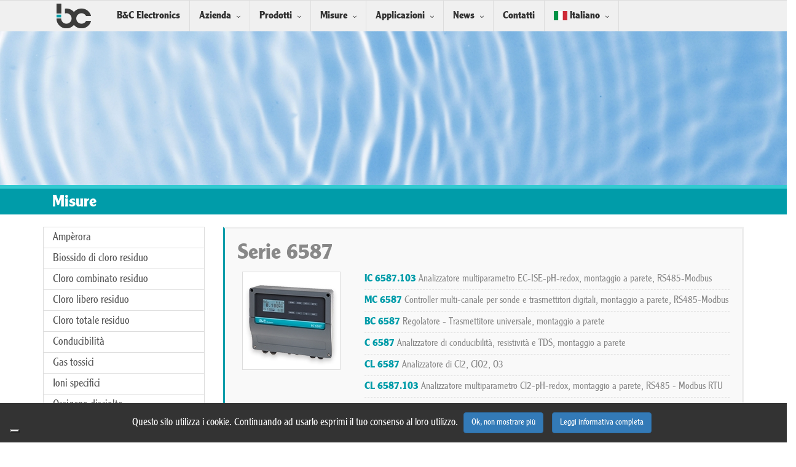

--- FILE ---
content_type: text/html; charset=UTF-8
request_url: https://bc-electronics.it/Misure/elencoProdotti?sezione=12
body_size: 17656
content:
<!DOCTYPE html><html>		
			<head>
				<meta charset="UTF-8">
				<meta name="viewport" content="width=device-width, initial-scale=1">
				<meta name="viewport" content="width=device-width, initial-scale=1.0, minimum-scale=1.0, maximum-scale=1.0, user-scalable=no">

				<title>Misure: Elenco completo</title>

				<link rel="shortcut icon" href="/img/favicon.png" />
				<link rel="icon" href="/img/favicon.png" type="image/png" />
				
                <meta name="Revisit-after" content="7 days" />
                <meta name="robots" content="all,index" />

                <meta name="Description" content="Misure: Elenco completo" />
                <meta name="keywords" content="Misure" />

				<!-- Font -->
		        <link href="/include/font/clearfacegothic.css" rel="stylesheet" type="text/css" media="all" />

				<!-- CSS -->
				<link href="/include/artificial-reason/css/preload.css" rel="stylesheet">
				
				<!-- Compiled in vendors.js -->
				<!--
				<link href="/include/artificial-reason/css/bootstrap.min.css" rel="stylesheet">
				<link href="/include/artificial-reason/css/bootstrap-switch.min.css" rel="stylesheet">
				<link href="/include/artificial-reason/css/font-awesome.min.css" rel="stylesheet">
				<link href="/include/artificial-reason/css/animate.min.css" rel="stylesheet">
				<link href="/include/artificial-reason/css/slidebars.min.css" rel="stylesheet">
				<link href="/include/artificial-reason/css/lightbox.css" rel="stylesheet">
				<link href="/include/artificial-reason/css/jquery.bxslider.css" rel="stylesheet" />
				<link href="/include/artificial-reason/css/buttons.css" rel="stylesheet">
				-->

				<link href="/include/artificial-reason/css/vendors.css" rel="stylesheet">
				<link href="/include/artificial-reason/css/syntaxhighlighter/shCore.css" rel="stylesheet" >

				<link href="/include/artificial-reason/css/style-bc_electronics.css" rel="stylesheet" title="default">
				<link href="/include/artificial-reason/css/width-full.css" rel="stylesheet" title="default">

				<!-- HTML5 shim and Respond.js IE8 support of HTML5 elements and media queries -->
				<!--[if lt IE 9]>
					<script src="/include/artificial-reason/js/html5shiv.min.js"></script>
					<script src="/include/artificial-reason/js/respond.min.js"></script>
				<![endif]-->
				
				<!-- Scripts -->
				<!-- Compiled in vendors.js -->
				<!--
				<script src="/include/artificial-reason/js/jquery.min.js"></script>
				<script src="/include/artificial-reason/js/jquery.cookie.js"></script>
				<script src="/include/artificial-reason/js/imagesloaded.pkgd.min.js"></script>
				<script src="/include/artificial-reason/js/bootstrap.min.js"></script>
				<script src="/include/artificial-reason/js/bootstrap-switch.min.js"></script>
				<script src="/include/artificial-reason/js/wow.min.js"></script>
				<script src="/include/artificial-reason/js/slidebars.min.js"></script>
				<script src="/include/artificial-reason/js/jquery.bxslider.min.js"></script>
				<script src="/include/artificial-reason/js/holder.js"></script>
				<script src="/include/artificial-reason/js/buttons.js"></script>
				<script src="/include/artificial-reason/js/jquery.mixitup.min.js"></script>
				<script src="/include/artificial-reason/js/circles.min.js"></script>
				<script src="/include/artificial-reason/js/masonry.pkgd.min.js"></script>
				<script src="/include/artificial-reason/js/jquery.matchHeight-min.js"></script>
				-->

				<script src="/include/artificial-reason/js/vendors.js"></script>

				<!-- Syntaxhighlighter -->
				<script src="/include/artificial-reason/js/syntaxhighlighter/shCore.js"></script>
				<script src="/include/artificial-reason/js/syntaxhighlighter/shBrushXml.js"></script>
				<script src="/include/artificial-reason/js/syntaxhighlighter/shBrushJScript.js"></script>

				<script src="/include/artificial-reason/js/app.js"></script>
				<script src="/include/artificial-reason/js/index.js"></script>

                <meta property="og:title" content="BC Electronics"/><meta property="og:image" content="https://bc-electronics.it/img/facebook.jpg"/><meta property="og:url" content="https://bc-electronics.it"/><script type="text/javascript">
var _iub = _iub || [];
_iub.csConfiguration = {"floatingPreferencesButtonDisplay":"bottom-left","perPurposeConsent":true,"siteId":2522708,"cookiePolicyId":59869363,"banner":{"acceptButtonCaptionColor":"white","acceptButtonColor":"#009ca9","acceptButtonDisplay":true,"backgroundColor":"white","brandBackgroundColor":"#F3F3F3","brandTextColor":"black","closeButtonRejects":true,"customizeButtonCaptionColor":"#4D4D4D","customizeButtonColor":"#DADADA","customizeButtonDisplay":true,"explicitWithdrawal":true,"logo":"[data-uri]","position":"float-bottom-center","rejectButtonCaptionColor":"white","rejectButtonColor":"#0b5c63","rejectButtonDisplay":true,"textColor":"black"}};
_iub.csLangConfiguration = {"it":{"cookiePolicyId":59869363}};
</script>
<script type="text/javascript" src="https://cs.iubenda.com/autoblocking/2522708.js"></script>
<script type="text/javascript" src="//cdn.iubenda.com/cs/iubenda_cs.js" charset="UTF-8" async></script><link rel="stylesheet" type="text/css" href="/css/Template.css" media="all" />				
			</head>		
					
        <div id="preloader"><div id="status">&nbsp;</div></div><body><div id="sb-site"><div class="boxed"><nav class="navbar navbar-default navbar-header-full yamm navbar-static-top" role="navigation" id="header"><div class="container"><div class="navbar-header"><button data-target="#bs-example-navbar-collapse-1" data-toggle="collapse" class="navbar-toggle" type="button"><span class="sr-only">Toggle navigation</span><i class="fa fa-bars"></i></button><a href="/home" class="navbar-brand hidden-lg hidden-md hidden-sm" id="ar-brand">B&amp;C <span>Electronics</span></a></div><div id="bs-example-navbar-collapse-1" class="collapse navbar-collapse"><ul class="nav navbar-nav"><li class="voce_menu_home"><a href="/BeC_Electronics/home?sezione=14">B&amp;C Electronics</a></li><li class="voce_menu_pagine dropdown"><a href="/Profilo_aziendale/Azienda/pagina?sezione=6&pagina=1">Azienda</a><ul class="dropdown-menu dropdown-menu-left"><li class="voce_menu_pagine"><a href="/Profilo_aziendale/Azienda/pagina?sezione=6&pagina=1">Profilo aziendale</a></li><li class="voce_menu_pagine"><a href="/Missione_aziendale/Azienda/pagina?sezione=6&pagina=2">Missione aziendale</a></li><li class="voce_menu_pagine"><a href="/Qualit%C3%A0/Azienda/pagina?sezione=6&pagina=3">Qualità</a></li><li class="voce_menu_pagine"><a href="/Rivenditori/Azienda/pagina?sezione=6&pagina=4">Rivenditori</a></li><li class="voce_menu_pagine"><a href="/Ricerca_%26amp%3B_Sviluppo/Azienda/pagina?sezione=6&pagina=5">Ricerca &amp; Sviluppo</a></li><li class="voce_menu_pagine"><a href="/Le_misure_e_i_parametri/Azienda/pagina?sezione=6&pagina=6">Le misure e i parametri</a></li><li class="voce_menu_pagine"><a href="/Industrie_ed_Applicazioni/Azienda/pagina?sezione=6&pagina=7">Industrie ed Applicazioni</a></li></ul></li><li class="voce_menu_elenco_prodotti_categorie dropdown"><a href="/Prodotti/elencoProdotti?sezione=11">Prodotti</a><ul class="dropdown-menu dropdown-menu-left"><li class="voce_menu_elenco_prodotti_categorie"><a href="/Analizzatori/Prodotti/elencoProdotti?sezione=11&categoria=8">Analizzatori</a></li><li class="voce_menu_elenco_prodotti_categorie"><a href="/Trasmettitori/Prodotti/elencoProdotti?sezione=11&categoria=7">Trasmettitori</a></li><li class="voce_menu_elenco_prodotti_categorie"><a href="/Sonde_multiparametriche/Prodotti/elencoProdotti?sezione=11&categoria=10">Sonde multiparametriche</a></li><li class="voce_menu_elenco_prodotti_categorie"><a href="/Amperorametri/Prodotti/elencoProdotti?sezione=11&categoria=4">Amperorametri</a></li><li class="voce_menu_elenco_prodotti_categorie"><a href="/Portatili/Prodotti/elencoProdotti?sezione=11&categoria=1">Portatili</a></li><li class="voce_menu_elenco_prodotti_categorie"><a href="/Rilevatori_gas/Prodotti/elencoProdotti?sezione=11&categoria=5">Rilevatori gas</a></li><li class="voce_menu_elenco_prodotti_categorie"><a href="/Sonde_uscita_analogica_digitale/Prodotti/elencoProdotti?sezione=11&categoria=6">Sonde uscita analogica/digitale</a></li><li class="voce_menu_elenco_prodotti_categorie"><a href="/Sonde e sensori/Prodotti/elencoProdotti?sezione=11&sonde=1">Sonde e sensori</a></li><li class="voce_menu_elenco_prodotti_categorie"><a href="/Accessori/Prodotti/elencoProdotti?sezione=11&accessori=1">Accessori</a></li></ul></li><li class="voce_menu_elenco_prodotti_misure dropdown"><a href="/Misure/elencoProdotti?sezione=12">Misure</a><ul class="dropdown-menu dropdown-menu-left"><li class="voce_menu_elenco_prodotti_misure"><a href="/Amp%26egrave%3Brora/Misure/elencoProdotti?sezione=12&misura=7">Amp&egrave;rora</a></li><li class="voce_menu_elenco_prodotti_misure"><a href="/Biossido_di_cloro_residuo/Misure/elencoProdotti?sezione=12&misura=15">Biossido di cloro residuo</a></li><li class="voce_menu_elenco_prodotti_misure"><a href="/Cloro_combinato_residuo/Misure/elencoProdotti?sezione=12&misura=14">Cloro combinato residuo</a></li><li class="voce_menu_elenco_prodotti_misure"><a href="/Cloro_libero_residuo/Misure/elencoProdotti?sezione=12&misura=12">Cloro libero residuo</a></li><li class="voce_menu_elenco_prodotti_misure"><a href="/Cloro_totale_residuo/Misure/elencoProdotti?sezione=12&misura=18">Cloro totale residuo</a></li><li class="voce_menu_elenco_prodotti_misure"><a href="/Conducibilit%C3%A0/Misure/elencoProdotti?sezione=12&misura=3">Conducibilità</a></li><li class="voce_menu_elenco_prodotti_misure"><a href="/Gas_tossici/Misure/elencoProdotti?sezione=12&misura=6">Gas tossici</a></li><li class="voce_menu_elenco_prodotti_misure"><a href="/Ioni_specifici/Misure/elencoProdotti?sezione=12&misura=11">Ioni specifici</a></li><li class="voce_menu_elenco_prodotti_misure"><a href="/Ossigeno_disciolto/Misure/elencoProdotti?sezione=12&misura=10">Ossigeno disciolto</a></li><li class="voce_menu_elenco_prodotti_misure"><a href="/Ozono_disciolto_residuo/Misure/elencoProdotti?sezione=12&misura=13">Ozono disciolto residuo</a></li><li class="voce_menu_elenco_prodotti_misure"><a href="/pH/Misure/elencoProdotti?sezione=12&misura=1">pH</a></li><li class="voce_menu_elenco_prodotti_misure"><a href="/Redox/Misure/elencoProdotti?sezione=12&misura=2">Redox</a></li><li class="voce_menu_elenco_prodotti_misure"><a href="/Resistivit%C3%A0/Misure/elencoProdotti?sezione=12&misura=16">Resistività</a></li><li class="voce_menu_elenco_prodotti_misure"><a href="/Solidi_sospesi/Misure/elencoProdotti?sezione=12&misura=19">Solidi sospesi</a></li><li class="voce_menu_elenco_prodotti_misure"><a href="/TDS/Misure/elencoProdotti?sezione=12&misura=20">TDS</a></li><li class="voce_menu_elenco_prodotti_misure"><a href="/Temperatura/Misure/elencoProdotti?sezione=12&misura=4">Temperatura</a></li><li class="voce_menu_elenco_prodotti_misure"><a href="/Torbidit%C3%A0/Misure/elencoProdotti?sezione=12&misura=5">Torbidità</a></li></ul></li><li class="voce_menu_elenco_prodotti_applicazioni dropdown"><a href="/Applicazioni/elencoProdotti?sezione=13">Applicazioni</a><ul class="dropdown-menu dropdown-menu-left"><li class="voce_menu_elenco_prodotti_applicazioni"><a href="/Acquacoltura/Applicazioni/elencoProdotti?sezione=13&applicazione=27">Acquacoltura</a></li><li class="voce_menu_elenco_prodotti_applicazioni"><a href="/Acque_primarie/Applicazioni/elencoProdotti?sezione=13&applicazione=20">Acque primarie</a></li><li class="voce_menu_elenco_prodotti_applicazioni"><a href="/Biotecnologia/Applicazioni/elencoProdotti?sezione=13&applicazione=3">Biotecnologia</a></li><li class="voce_menu_elenco_prodotti_applicazioni"><a href="/Geologia/Applicazioni/elencoProdotti?sezione=13&applicazione=9">Geologia</a></li><li class="voce_menu_elenco_prodotti_applicazioni"><a href="/Industria_alimentare/Applicazioni/elencoProdotti?sezione=13&applicazione=8">Industria alimentare</a></li><li class="voce_menu_elenco_prodotti_applicazioni"><a href="/Industria_cartaria/Applicazioni/elencoProdotti?sezione=13&applicazione=6">Industria cartaria</a></li><li class="voce_menu_elenco_prodotti_applicazioni"><a href="/Industria_chimica/Applicazioni/elencoProdotti?sezione=13&applicazione=14">Industria chimica</a></li><li class="voce_menu_elenco_prodotti_applicazioni"><a href="/Industria_farmaceutica/Applicazioni/elencoProdotti?sezione=13&applicazione=13">Industria farmaceutica</a></li><li class="voce_menu_elenco_prodotti_applicazioni"><a href="/Industria_galvanica/Applicazioni/elencoProdotti?sezione=13&applicazione=21">Industria galvanica</a></li><li class="voce_menu_elenco_prodotti_applicazioni"><a href="/Industria_grafica/Applicazioni/elencoProdotti?sezione=13&applicazione=16">Industria grafica</a></li><li class="voce_menu_elenco_prodotti_applicazioni"><a href="/Industria_tessile/Applicazioni/elencoProdotti?sezione=13&applicazione=22">Industria tessile</a></li><li class="voce_menu_elenco_prodotti_applicazioni"><a href="/Irrigazione_%7C_Agricoltura/Applicazioni/elencoProdotti?sezione=13&applicazione=28">Irrigazione | Agricoltura</a></li><li class="voce_menu_elenco_prodotti_applicazioni"><a href="/Laboratorio/Applicazioni/elencoProdotti?sezione=13&applicazione=4">Laboratorio</a></li><li class="voce_menu_elenco_prodotti_applicazioni"><a href="/Monitoraggio_acque_di_falde/Applicazioni/elencoProdotti?sezione=13&applicazione=12">Monitoraggio acque di falde</a></li><li class="voce_menu_elenco_prodotti_applicazioni"><a href="/Monitoraggio_ambientale/Applicazioni/elencoProdotti?sezione=13&applicazione=23">Monitoraggio ambientale</a></li><li class="voce_menu_elenco_prodotti_applicazioni"><a href="/Piscine/Applicazioni/elencoProdotti?sezione=13&applicazione=10">Piscine</a></li><li class="voce_menu_elenco_prodotti_applicazioni"><a href="/Sicurezza/Applicazioni/elencoProdotti?sezione=13&applicazione=29">Sicurezza</a></li><li class="voce_menu_elenco_prodotti_applicazioni"><a href="/Trattamento_acque/Applicazioni/elencoProdotti?sezione=13&applicazione=11">Trattamento acque</a></li><li class="voce_menu_elenco_prodotti_applicazioni"><a href="/Trattamento_superfici/Applicazioni/elencoProdotti?sezione=13&applicazione=24">Trattamento superfici</a></li><li class="voce_menu_elenco_prodotti_applicazioni"><a href="/Universit%C3%A0_e_ricerca/Applicazioni/elencoProdotti?sezione=13&applicazione=7">Università e ricerca</a></li></ul></li><li class="voce_menu_news dropdown"><a href="Eventi_2026/News/news_dettaglio?sezione=7&notizia=6">News</a><ul class="dropdown-menu dropdown-menu-left"><li class="voce_menu_news"><a href="/Eventi_2026/News/news_dettaglio?sezione=7&notizia=6">Eventi 2026</a></li><li class="voce_menu_news"><a href="/Listino_Prezzi_2026/News/news_dettaglio?sezione=7&notizia=3">Listino Prezzi 2026</a></li><li class="voce_menu_news"><a href="/Competitivit%26agrave%3B_sui_mercati_esteri/News/news_dettaglio?sezione=7&notizia=7">Competitivit&agrave; sui mercati esteri</a></li><li class="voce_menu_news"><a href="/Nuova_brand_identity/News/news_dettaglio?sezione=7&notizia=9">Nuova brand identity</a></li></ul></li><li class="voce_menu_contatti"><a href="/Contatti/contatti?sezione=10">Contatti</a></li><li class="dropdown"><a href="javascript:void(0);" class="dropdown-toggle" data-toggle="dropdown"><img src="/img/ModuloSelezioneLingua/ITA.png" alt="Italiano"/> Italiano</a><ul class="dropdown-menu dropdown-menu-left"><li><a class="multilingua_bottone" valore="ITA" href="#"><img src="/img/ModuloSelezioneLingua/ITA.png" alt="Italiano"/> Italiano</a></li><li><a class="multilingua_bottone" valore="ENG" href="#"><img src="/img/ModuloSelezioneLingua/ENG.png" alt="English"/> English</a></li><li><a class="multilingua_bottone" valore="FRA" href="#"><img src="/img/ModuloSelezioneLingua/FRA.png" alt="Fran&ccedil;ais"/> Fran&ccedil;ais</a></li><li><a class="multilingua_bottone" valore="ESP" href="#"><img src="/img/ModuloSelezioneLingua/ESP.png" alt="Espa&ntilde;ol"/> Espa&ntilde;ol</a></li><li><a class="multilingua_bottone" valore="POR" href="#"><img src="/img/ModuloSelezioneLingua/POR.png" alt="Portugu&ecirc;s"/> Portugu&ecirc;s</a></li></ul></li><script>$(".multilingua_bottone").click(function(event){event.preventDefault();$.ajax({type: "POST",url: "/ajax/multilingua.php",data: "codiceLingua="+$(this).attr("valore"),success: function(risultato){location.reload(true);}});});</script></ul></div></div></nav><div class="slide-sezione row"><div class="col-md-12"><img class="img-responsive" src="/upload/sezioniSito/12/immagini/acqua_bcelectronics.jpg"></div></div><div class="contenuto-pagina"><header class="main-header"><div class="container"><h1 class="page-title">Misure</h1></div></header><div class="container stacca-sopra"><div class="row"><div class="col-sm-3 animated fadeInDown animation-delay-8"><div class="list-group"><a class="list-group-item" href="/Amp%26egrave%3Brora/Misure/elencoProdotti?sezione=12&misura=7">Amp&egrave;rora</a><a class="list-group-item" href="/Biossido_di_cloro_residuo/Misure/elencoProdotti?sezione=12&misura=15">Biossido di cloro residuo</a><a class="list-group-item" href="/Cloro_combinato_residuo/Misure/elencoProdotti?sezione=12&misura=14">Cloro combinato residuo</a><a class="list-group-item" href="/Cloro_libero_residuo/Misure/elencoProdotti?sezione=12&misura=12">Cloro libero residuo</a><a class="list-group-item" href="/Cloro_totale_residuo/Misure/elencoProdotti?sezione=12&misura=18">Cloro totale residuo</a><a class="list-group-item" href="/Conducibilit%C3%A0/Misure/elencoProdotti?sezione=12&misura=3">Conducibilità</a><a class="list-group-item" href="/Gas_tossici/Misure/elencoProdotti?sezione=12&misura=6">Gas tossici</a><a class="list-group-item" href="/Ioni_specifici/Misure/elencoProdotti?sezione=12&misura=11">Ioni specifici</a><a class="list-group-item" href="/Ossigeno_disciolto/Misure/elencoProdotti?sezione=12&misura=10">Ossigeno disciolto</a><a class="list-group-item" href="/Ozono_disciolto_residuo/Misure/elencoProdotti?sezione=12&misura=13">Ozono disciolto residuo</a><a class="list-group-item" href="/pH/Misure/elencoProdotti?sezione=12&misura=1">pH</a><a class="list-group-item" href="/Redox/Misure/elencoProdotti?sezione=12&misura=2">Redox</a><a class="list-group-item" href="/Resistivit%C3%A0/Misure/elencoProdotti?sezione=12&misura=16">Resistività</a><a class="list-group-item" href="/Solidi_sospesi/Misure/elencoProdotti?sezione=12&misura=19">Solidi sospesi</a><a class="list-group-item" href="/TDS/Misure/elencoProdotti?sezione=12&misura=20">TDS</a><a class="list-group-item" href="/Temperatura/Misure/elencoProdotti?sezione=12&misura=4">Temperatura</a><a class="list-group-item" href="/Torbidit%C3%A0/Misure/elencoProdotti?sezione=12&misura=5">Torbidità</a></div><div class="form-group"><form id="search" method="get" action="/Misure/elencoProdotti?sezione=12"><input class="form-control" name="chiave_ricerca" type="text" placeholder="Cerca..."><input name="sezione" value="12" type="hidden"></form></div></div><div class="col-sm-9"><section class="animated fadeInRight animation-delay-8"><div class="border-box elenco_prodotti"><h2 class="no-margin-top">Serie 6587</h2><div class="row"><div class="col-sm-3"><img class="img-responsive thumbnail" src="/upload/serieprodotti/22/immagini/BC6587_m.jpg" alt="Serie 6587"></div><div class="col-sm-9"><a href="/Analizzatore_multiparametro_EC-ISE-pH-redox%2C_montaggio_a_parete%2C_RS485-Modbus/prodotto?sezione=12&tipologia=prodotto&elemento=107"><span class="em-primary titolo-bold">IC 6587.103</span> Analizzatore multiparametro EC-ISE-pH-redox, montaggio a parete, RS485-Modbus</a><hr class="dashed"><a href="/Controller_multi-canale_per_sonde_e_trasmettitori_digitali%2C_montaggio_a_parete%2C_RS485-Modbus/prodotto?sezione=12&tipologia=prodotto&elemento=102"><span class="em-primary titolo-bold">MC 6587</span> Controller multi-canale per sonde e trasmettitori digitali, montaggio a parete, RS485-Modbus</a><hr class="dashed"><a href="/Regolatore_-_Trasmettitore_universale%2C_montaggio_a_parete/prodotto?sezione=12&tipologia=prodotto&elemento=93"><span class="em-primary titolo-bold">BC 6587</span> Regolatore - Trasmettitore universale, montaggio a parete</a><hr class="dashed"><a href="/Analizzatore_di_conducibilit%C3%A0%2C_resistivit%C3%A0_e_TDS%2C_montaggio_a_parete/prodotto?sezione=12&tipologia=prodotto&elemento=100"><span class="em-primary titolo-bold">C 6587</span> Analizzatore di conducibilità, resistività e TDS, montaggio a parete</a><hr class="dashed"><a href="/Analizzatore_di_Cl2%2C_ClO2%2C_O3/prodotto?sezione=12&tipologia=prodotto&elemento=97"><span class="em-primary titolo-bold">CL 6587</span> Analizzatore di Cl2, ClO2, O3</a><hr class="dashed"><a href="/Analizzatore_multiparametro_Cl2-pH-redox%2C_montaggio_a_parete%2C_RS485_-_Modbus_RTU/prodotto?sezione=12&tipologia=prodotto&elemento=99"><span class="em-primary titolo-bold">CL 6587.103</span> Analizzatore multiparametro Cl2-pH-redox, montaggio a parete, RS485 - Modbus RTU</a><hr class="dashed"><a href="/Analizzatore_di_pH_o_redox%2C_montaggio_a_parete/prodotto?sezione=12&tipologia=prodotto&elemento=94"><span class="em-primary titolo-bold">PH 6587</span> Analizzatore di pH o redox, montaggio a parete</a><hr class="dashed"></div></div></div><div class="border-box elenco_prodotti"><h2 class="no-margin-top">Serie 7687</h2><div class="row"><div class="col-sm-3"><img class="img-responsive thumbnail" src="/upload/serieprodotti/21/immagini/PH7687_m.jpg" alt="Serie 7687"></div><div class="col-sm-9"><a href="/Analizzatore_multiparametro_Cl2-pH-redox%2C_RS485_-_Modbus_RTU/prodotto?sezione=12&tipologia=prodotto&elemento=109"><span class="em-primary titolo-bold">CL 7687.103</span> Analizzatore multiparametro Cl2-pH-redox, RS485 - Modbus RTU</a><hr class="dashed"><a href="/Analizzatore_multiparametro_EC-ISE-pH-redox%2C_montaggio_a_pannello%2C_RS485-Modbus/prodotto?sezione=12&tipologia=prodotto&elemento=108"><span class="em-primary titolo-bold">IC 7687.103</span> Analizzatore multiparametro EC-ISE-pH-redox, montaggio a pannello, RS485-Modbus</a><hr class="dashed"><a href="/Controller_multi-canale_per_sonde_e_trasmettitori_digitali%2C_RS485-Modbus/prodotto?sezione=12&tipologia=prodotto&elemento=103"><span class="em-primary titolo-bold">MC 7687</span> Controller multi-canale per sonde e trasmettitori digitali, RS485-Modbus</a><hr class="dashed"><a href="/Regolatore_-_Trasmettitore_universale/prodotto?sezione=12&tipologia=prodotto&elemento=90"><span class="em-primary titolo-bold">BC 7687</span> Regolatore - Trasmettitore universale</a><hr class="dashed"><a href="/Analizzatore_di_conducibilit%C3%A0%2C_resistivit%C3%A0_e_TDS/prodotto?sezione=12&tipologia=prodotto&elemento=101"><span class="em-primary titolo-bold">C 7687</span> Analizzatore di conducibilità, resistività e TDS</a><hr class="dashed"><a href="/Analizzatore_di_Cl2%2C_ClO2%2C_O3/prodotto?sezione=12&tipologia=prodotto&elemento=96"><span class="em-primary titolo-bold">CL 7687</span> Analizzatore di Cl2, ClO2, O3</a><hr class="dashed"><a href="/Analizzatore_di_pH_o_redox/prodotto?sezione=12&tipologia=prodotto&elemento=95"><span class="em-primary titolo-bold">PH 7687</span> Analizzatore di pH o redox</a><hr class="dashed"></div></div></div><div class="border-box elenco_prodotti"><h2 class="no-margin-top">Serie 7685</h2><div class="row"><div class="col-sm-3"><img class="img-responsive thumbnail" src="/upload/serieprodotti/1/immagini/serie_7685.jpg" alt="Serie 7685"></div><div class="col-sm-9"><a href="/Analizzatore_di_conducibilit%C3%A0/prodotto?sezione=12&tipologia=prodotto&elemento=12"><span class="em-primary titolo-bold">C 7685</span> Analizzatore di conducibilità</a><hr class="dashed"><a href="/Analizzatore_di_conducibilit%C3%A0_e_resistivit%C3%A0/prodotto?sezione=12&tipologia=prodotto&elemento=13"><span class="em-primary titolo-bold">C 7685.001</span> Analizzatore di conducibilità e resistività</a><hr class="dashed"><a href="/Analizzatore_di_Cl2%2C_ClO2%2C_O3_metodo_potenziostatico/prodotto?sezione=12&tipologia=prodotto&elemento=21"><span class="em-primary titolo-bold">CL 7685</span> Analizzatore di Cl2, ClO2, O3 metodo potenziostatico</a><hr class="dashed"><a href="/Analizzatore_di_Cl2%2C_Cl_combinato%2C_O3%2C_NH3_metodo_polarografico_a_membrana/prodotto?sezione=12&tipologia=prodotto&elemento=22"><span class="em-primary titolo-bold">CL 7685.010</span> Analizzatore di Cl2, Cl combinato, O3, NH3 metodo polarografico a membrana</a><hr class="dashed"><a href="/Analizzatore_di_ioni_specifici/prodotto?sezione=12&tipologia=prodotto&elemento=70"><span class="em-primary titolo-bold">IC 7685</span> Analizzatore di ioni specifici</a><hr class="dashed"><a href="/Analizzatore_di_ioni_specifici_con_funzioni_autocal_e_autoclean/prodotto?sezione=12&tipologia=prodotto&elemento=71"><span class="em-primary titolo-bold">IC 7685.010</span> Analizzatore di ioni specifici con funzioni autocal e autoclean</a><hr class="dashed"><a href="/Analizzatore_di_ossigeno_disciolto/prodotto?sezione=12&tipologia=prodotto&elemento=6"><span class="em-primary titolo-bold">OD 7685</span> Analizzatore di ossigeno disciolto</a><hr class="dashed"><a href="/Analizzatore_di_ossigeno_disciolto_per_sonda_galvanica_autopulente/prodotto?sezione=12&tipologia=prodotto&elemento=11"><span class="em-primary titolo-bold">OD 7685.010</span> Analizzatore di ossigeno disciolto per sonda galvanica autopulente</a><hr class="dashed"><a href="/Analizzatore_di_ossigeno_disciolto_per_sonda_ottica_autopulente/prodotto?sezione=12&tipologia=prodotto&elemento=19"><span class="em-primary titolo-bold">OD 7685.110</span> Analizzatore di ossigeno disciolto per sonda ottica autopulente</a><hr class="dashed"><a href="/Analizzatore_di_pH_o_redox/prodotto?sezione=12&tipologia=prodotto&elemento=4"><span class="em-primary titolo-bold">PH 7685</span> Analizzatore di pH o redox</a><hr class="dashed"><a href="/Analizzatore_di_pH_e_redox/prodotto?sezione=12&tipologia=prodotto&elemento=36"><span class="em-primary titolo-bold">PH 7685.010</span> Analizzatore di pH e redox</a><hr class="dashed"><a href="/Analizzatore_di_torbidit%C3%A0_e_solidi_sospesi/prodotto?sezione=12&tipologia=prodotto&elemento=31"><span class="em-primary titolo-bold">TU 7685</span> Analizzatore di torbidità e solidi sospesi</a><hr class="dashed"><a href="/Analizzatore_di_torbidit%C3%A0_e_solidi_sospesi/prodotto?sezione=12&tipologia=prodotto&elemento=32"><span class="em-primary titolo-bold">TU 7685.010</span> Analizzatore di torbidità e solidi sospesi</a><hr class="dashed"></div></div></div><div class="border-box elenco_prodotti"><h2 class="no-margin-top">Serie 7635</h2><div class="row"><div class="col-sm-3"><img class="img-responsive thumbnail" src="/upload/serieprodotti/2/immagini/serie_7635.jpg" alt="Serie 7635"></div><div class="col-sm-9"><a href="/Regolatore_universale/prodotto?sezione=12&tipologia=prodotto&elemento=34"><span class="em-primary titolo-bold">BC 7635</span> Regolatore universale</a><hr class="dashed"><a href="/Analizzatore_di_conducibilit%C3%A0/prodotto?sezione=12&tipologia=prodotto&elemento=14"><span class="em-primary titolo-bold">C 7635</span> Analizzatore di conducibilità</a><hr class="dashed"><a href="/Analizzatore_di_Cl2%2C_ClO2%2C_O3_/prodotto?sezione=12&tipologia=prodotto&elemento=27"><span class="em-primary titolo-bold">CL 7635</span> Analizzatore di Cl2, ClO2, O3 </a><hr class="dashed"><a href="/Analizzatore_di_ossigeno_disciolto/prodotto?sezione=12&tipologia=prodotto&elemento=9"><span class="em-primary titolo-bold">OD 7635</span> Analizzatore di ossigeno disciolto</a><hr class="dashed"><a href="/Analizzatore_di_pH_o_redox/prodotto?sezione=12&tipologia=prodotto&elemento=7"><span class="em-primary titolo-bold">PH 7635</span> Analizzatore di pH o redox</a><hr class="dashed"></div></div></div><div class="border-box elenco_prodotti"><h2 class="no-margin-top">Serie 7335</h2><div class="row"><div class="col-sm-3"><img class="img-responsive thumbnail" src="/upload/serieprodotti/10/immagini/serie_7335.jpg" alt="Serie 7335"></div><div class="col-sm-9"><a href="/Regolatore_universale_/prodotto?sezione=12&tipologia=prodotto&elemento=35"><span class="em-primary titolo-bold">BC 7335</span> Regolatore universale </a><hr class="dashed"><a href="/Analizzatore_di_conducibilit%C3%A0/prodotto?sezione=12&tipologia=prodotto&elemento=15"><span class="em-primary titolo-bold">C 7335</span> Analizzatore di conducibilità</a><hr class="dashed"><a href="/Analizzatore_di_Cl2%2C_ClO2%2C_O3/prodotto?sezione=12&tipologia=prodotto&elemento=28"><span class="em-primary titolo-bold">CL 7335</span> Analizzatore di Cl2, ClO2, O3</a><hr class="dashed"><a href="/Analizzatore_di_ossigeno_disciolto/prodotto?sezione=12&tipologia=prodotto&elemento=10"><span class="em-primary titolo-bold">OD 7335</span> Analizzatore di ossigeno disciolto</a><hr class="dashed"><a href="/Analizzatore_di_pH_o_redox/prodotto?sezione=12&tipologia=prodotto&elemento=33"><span class="em-primary titolo-bold">PH 7335</span> Analizzatore di pH o redox</a><hr class="dashed"></div></div></div><div class="border-box elenco_prodotti"><h2 class="no-margin-top">Serie 7615</h2><div class="row"><div class="col-sm-3"><img class="img-responsive thumbnail" src="/upload/serieprodotti/5/immagini/serie_7615.jpg" alt="Serie 7615"></div><div class="col-sm-9"><a href="/Analizzatore_di_conducibilit%C3%A0/prodotto?sezione=12&tipologia=prodotto&elemento=17"><span class="em-primary titolo-bold">C 7615</span> Analizzatore di conducibilità</a><hr class="dashed"><a href="/Analizzatore_di_redox/prodotto?sezione=12&tipologia=prodotto&elemento=44"><span class="em-primary titolo-bold">MV 7615</span> Analizzatore di redox</a><hr class="dashed"><a href="/Analizzatore_di_pH/prodotto?sezione=12&tipologia=prodotto&elemento=43"><span class="em-primary titolo-bold">PH 7615</span> Analizzatore di pH</a><hr class="dashed"><a href="/Analizzatore_di_temperatura/prodotto?sezione=12&tipologia=prodotto&elemento=72"><span class="em-primary titolo-bold">TR 7615</span> Analizzatore di temperatura</a><hr class="dashed"></div></div></div><div class="border-box elenco_prodotti"><h2 class="no-margin-top">Serie 3645</h2><div class="row"><div class="col-sm-3"><img class="img-responsive thumbnail" src="/upload/serieprodotti/6/immagini/serie_3645.jpg" alt="Serie 3645"></div><div class="col-sm-9"><a href="/Controller_di_conducibilit%C3%A0_1_set_point/prodotto?sezione=12&tipologia=prodotto&elemento=23"><span class="em-primary titolo-bold">C 3645</span> Controller di conducibilità 1 set point</a><hr class="dashed"><a href="/Controller_di_redox_1_set_point/prodotto?sezione=12&tipologia=prodotto&elemento=8"><span class="em-primary titolo-bold">MV 3645</span> Controller di redox 1 set point</a><hr class="dashed"><a href="/Controller_di_pH_1_set_point/prodotto?sezione=12&tipologia=prodotto&elemento=38"><span class="em-primary titolo-bold">PH 3645</span> Controller di pH 1 set point</a><hr class="dashed"><a href="/Controller_di_temperatura_1_set_point/prodotto?sezione=12&tipologia=prodotto&elemento=73"><span class="em-primary titolo-bold">TR 3645</span> Controller di temperatura 1 set point</a><hr class="dashed"></div></div></div><div class="border-box elenco_prodotti"><h2 class="no-margin-top">Serie 3647</h2><div class="row"><div class="col-sm-3"><img class="img-responsive thumbnail" src="/upload/serieprodotti/7/immagini/serie_3647.jpg" alt="Serie 3647"></div><div class="col-sm-9"><a href="/Controller_di_redox_2_set_point/prodotto?sezione=12&tipologia=prodotto&elemento=40"><span class="em-primary titolo-bold">MV 3647</span> Controller di redox 2 set point</a><hr class="dashed"><a href="/Controller_di_pH_2_set_point/prodotto?sezione=12&tipologia=prodotto&elemento=39"><span class="em-primary titolo-bold">PH 3647</span> Controller di pH 2 set point</a><hr class="dashed"></div></div></div><div class="border-box elenco_prodotti"><h2 class="no-margin-top">Serie 3655</h2><div class="row"><div class="col-sm-3"><img class="img-responsive thumbnail" src="/upload/serieprodotti/8/immagini/serie_3655.jpg" alt="Serie 3655"></div><div class="col-sm-9"><a href="/Controller_di_conducibilit%C3%A0_per_sonde_induttive_1_set_point/prodotto?sezione=12&tipologia=prodotto&elemento=24"><span class="em-primary titolo-bold">C 3655</span> Controller di conducibilità per sonde induttive 1 set point</a><hr class="dashed"></div></div></div><div class="border-box elenco_prodotti"><h2 class="no-margin-top">Serie 3436</h2><div class="row"><div class="col-sm-3"><img class="img-responsive thumbnail" src="/upload/serieprodotti/20/immagini/PH3436_m.jpg" alt="Serie 3436"></div><div class="col-sm-9"><a href="/Trasmettitore_di_conducibilit%C3%A0_e_TDS_a_microprocessore%2C_4-20_mA_-_RS485_-_Modbus/prodotto?sezione=12&tipologia=prodotto&elemento=87"><span class="em-primary titolo-bold">C 3436</span> Trasmettitore di conducibilità e TDS a microprocessore, 4-20 mA - RS485 - Modbus</a><hr class="dashed"><a href="/Trasmettitore_di_Cl2%2C_ClO2%2C_O3/prodotto?sezione=12&tipologia=prodotto&elemento=98"><span class="em-primary titolo-bold">CL 3436</span> Trasmettitore di Cl2, ClO2, O3</a><hr class="dashed"><a href="/Trasmettitore_di_pH_redox_a_microprocessore%2C_4-20_mA_-_RS485_-_Modbus/prodotto?sezione=12&tipologia=prodotto&elemento=88"><span class="em-primary titolo-bold">PH 3436</span> Trasmettitore di pH/redox a microprocessore, 4-20 mA - RS485 - Modbus</a><hr class="dashed"></div></div></div><div class="border-box elenco_prodotti"><h2 class="no-margin-top">Serie 3630</h2><div class="row"><div class="col-sm-3"><img class="img-responsive thumbnail" src="/upload/serieprodotti/9/immagini/serie_3630.jpg" alt="Serie 3630"></div><div class="col-sm-9"><a href="/Trasmettitore_di_conducibilit%C3%A0_4-20_mA_%27current_loop%27_isolato/prodotto?sezione=12&tipologia=prodotto&elemento=18"><span class="em-primary titolo-bold">C 3630</span> Trasmettitore di conducibilità 4-20 mA 'current loop' isolato</a><hr class="dashed"><a href="/Trasmettitore_di_Cl2_-_O3%2C_4-20_mA_%27current_loop%27_isolato/prodotto?sezione=12&tipologia=prodotto&elemento=30"><span class="em-primary titolo-bold">CL 3630</span> Trasmettitore di Cl2 - O3, 4-20 mA 'current loop' isolato</a><hr class="dashed"><a href="/Trasmettitore_di_redox_4-20_mA_%27current_loop%27_isolato/prodotto?sezione=12&tipologia=prodotto&elemento=5"><span class="em-primary titolo-bold">MV 3630</span> Trasmettitore di redox 4-20 mA 'current loop' isolato</a><hr class="dashed"><a href="/Trasmettitore_di_ossigeno_disciolto_4-20_mA_%27current_loop%27_isolato/prodotto?sezione=12&tipologia=prodotto&elemento=79"><span class="em-primary titolo-bold">OD 3630</span> Trasmettitore di ossigeno disciolto 4-20 mA 'current loop' isolato</a><hr class="dashed"><a href="/Trasmettitore_di_pH_4-20_mA_%27current_loop%27_isolato_/prodotto?sezione=12&tipologia=prodotto&elemento=37"><span class="em-primary titolo-bold">PH 3630</span> Trasmettitore di pH 4-20 mA 'current loop' isolato </a><hr class="dashed"></div></div></div><div class="border-box elenco_prodotti"><h2 class="no-margin-top">Serie 565</h2><div class="row"><div class="col-sm-3"><img class="img-responsive thumbnail" src="/upload/serieprodotti/4/immagini/serie_565.jpg" alt="Serie 565"></div><div class="col-sm-9"><a href="/Analizzatore_di_redox/prodotto?sezione=12&tipologia=prodotto&elemento=42"><span class="em-primary titolo-bold">MV 545.2</span> Analizzatore di redox</a><hr class="dashed"><a href="/Analizzatore_di_ossigeno_disciolto/prodotto?sezione=12&tipologia=prodotto&elemento=20"><span class="em-primary titolo-bold">OD 565.2</span> Analizzatore di ossigeno disciolto</a><hr class="dashed"><a href="/Analizzatore_di_pH/prodotto?sezione=12&tipologia=prodotto&elemento=41"><span class="em-primary titolo-bold">PH 565.2</span> Analizzatore di pH</a><hr class="dashed"></div></div></div><div class="border-box elenco_prodotti"><h2 class="no-margin-top">Serie 5X5</h2><div class="row"><div class="col-sm-3"><img class="img-responsive thumbnail" src="/upload/serieprodotti/16/immagini/serie_5X5_ah275-2.jpg" alt="Serie 5X5"></div><div class="col-sm-9"><a href="/Amperorametro_dosatore_automatico_da_tavolo/prodotto?sezione=12&tipologia=prodotto&elemento=66"><span class="em-primary titolo-bold">AH 275.2</span> Amperorametro dosatore automatico da tavolo</a><hr class="dashed"><a href="/Amperorametro_da_pannello/prodotto?sezione=12&tipologia=prodotto&elemento=62"><span class="em-primary titolo-bold">AH 515.2</span> Amperorametro da pannello</a><hr class="dashed"><a href="/Amperorametro_sommatore_da_pannello/prodotto?sezione=12&tipologia=prodotto&elemento=64"><span class="em-primary titolo-bold">AH 535.2</span> Amperorametro sommatore da pannello</a><hr class="dashed"><a href="/Amperorametro_programmatore_da_pannello/prodotto?sezione=12&tipologia=prodotto&elemento=63"><span class="em-primary titolo-bold">AH 555.2</span> Amperorametro programmatore da pannello</a><hr class="dashed"><a href="/Amperorametro_programmatore_superficie_spessore_da_pannello/prodotto?sezione=12&tipologia=prodotto&elemento=65"><span class="em-primary titolo-bold">AH 565.2</span> Amperorametro programmatore superficie/spessore da pannello</a><hr class="dashed"></div></div></div><div class="border-box elenco_prodotti"><h2 class="no-margin-top">Serie B12</h2><div class="row"><div class="col-sm-3"><img class="img-responsive thumbnail" src="/upload/serieprodotti/12/immagini/serie_B12.jpg" alt="Serie B12"></div><div class="col-sm-9"><a href="/Rivelatori_gas_tossici/prodotto?sezione=12&tipologia=prodotto&elemento=61"><span class="em-primary titolo-bold">B12</span> Rivelatori gas tossici</a><hr class="dashed"></div></div></div><div class="border-box elenco_prodotti"><h2 class="no-margin-top">Serie 125</h2><div class="row"><div class="col-sm-3"><img class="img-responsive thumbnail" src="/upload/serieprodotti/13/immagini/serie_125_bc125.jpg" alt="Serie 125"></div><div class="col-sm-9"><a href="/Simulatore_di_elettrodi/prodotto?sezione=12&tipologia=prodotto&elemento=57"><span class="em-primary titolo-bold">BC 125</span> Simulatore di elettrodi</a><hr class="dashed"><a href="/Cloro_ozono_residuometro_-_Termometro_portatile/prodotto?sezione=12&tipologia=prodotto&elemento=54"><span class="em-primary titolo-bold">CL 125.2</span> Cloro/ozono residuometro - Termometro portatile</a><hr class="dashed"><a href="/Simulatore_di_ossigeno_disciolto/prodotto?sezione=12&tipologia=prodotto&elemento=60"><span class="em-primary titolo-bold">OD 105.1</span> Simulatore di ossigeno disciolto</a><hr class="dashed"><a href="/Ossimetro_-_Termometro_portatile/prodotto?sezione=12&tipologia=prodotto&elemento=52"><span class="em-primary titolo-bold">OD 125.2</span> Ossimetro - Termometro portatile</a><hr class="dashed"></div></div></div><div class="border-box elenco_prodotti"><h2 class="no-margin-top">Serie 135</h2><div class="row"><div class="col-sm-3"><img class="img-responsive thumbnail" src="/upload/serieprodotti/14/immagini/serie_135_c135.jpg" alt="Serie 135"></div><div class="col-sm-9"><a href="/Misuratore_portatile_di_conducibilit%C3%A0%2C_TDS_e_temperatura/prodotto?sezione=12&tipologia=prodotto&elemento=55"><span class="em-primary titolo-bold">C 135</span> Misuratore portatile di conducibilità, TDS e temperatura</a><hr class="dashed"><a href="/Misuratore_portatile_di_pH%2C_redox_e_temperatura/prodotto?sezione=12&tipologia=prodotto&elemento=56"><span class="em-primary titolo-bold">PH 135</span> Misuratore portatile di pH, redox e temperatura</a><hr class="dashed"></div></div></div><div class="border-box elenco_prodotti"><h2 class="no-margin-top">Serie 8000</h2><div class="row"><div class="col-sm-3"><img class="img-responsive thumbnail" src="/upload/serieprodotti/15/immagini/serie_8000.jpg" alt="Serie 8000"></div><div class="col-sm-9"><a href="/Sonde_con_data_logger_incorporato/prodotto?sezione=12&tipologia=prodotto&elemento=46"><span class="em-primary titolo-bold">SA 8060.10X</span> Sonde con data logger incorporato</a><hr class="dashed"><a href="/Sonde_senza_data_logger/prodotto?sezione=12&tipologia=prodotto&elemento=47"><span class="em-primary titolo-bold">SA 8065.10X</span> Sonde senza data logger</a><hr class="dashed"><a href="/Sonda_senza_data_logger_con_cavo_30_metri/prodotto?sezione=12&tipologia=prodotto&elemento=48"><span class="em-primary titolo-bold">SA 8265.106</span> Sonda senza data logger con cavo 30 metri</a><hr class="dashed"><a href="/Sonda_multiparametrica_dia._44%2C5_mm/prodotto?sezione=12&tipologia=prodotto&elemento=78"><span class="em-primary titolo-bold">SA 834X.106</span> Sonda multiparametrica dia. 44,5 mm</a><hr class="dashed"></div></div></div><div class="border-box elenco_prodotti"><h2 class="no-margin-top">Serie 8300</h2><div class="row"><div class="col-sm-3"><img class="img-responsive thumbnail" src="/upload/serieprodotti/17/immagini/serie_8300.jpg" alt="Serie 8300"></div><div class="col-sm-9"><a href="/Sonda_conducibilit%C3%A0_induttiva_in_PVDF._4-20_mA_-_RS485_-_Modbus/prodotto?sezione=12&tipologia=prodotto&elemento=104"><span class="em-primary titolo-bold">C 8325.5</span> Sonda conducibilità induttiva in PVDF. 4-20 mA - RS485 - Modbus</a><hr class="dashed"><a href="/Sonda_ottica_di_ossigeno_disciolto%2C_4-20_mA_-_RS485_-_Modbus_RTU%2C_a_immersione_con_autopulizia/prodotto?sezione=12&tipologia=prodotto&elemento=67"><span class="em-primary titolo-bold">OD 8325</span> Sonda ottica di ossigeno disciolto, 4-20 mA - RS485 - Modbus RTU, a immersione con autopulizia</a><hr class="dashed"><a href="/Sonda_per_torbidit%C3%A0%2C_4-20_mA_-_RS485_-_Modbus_RTU%2C_a_immersione_con_autopulizia/prodotto?sezione=12&tipologia=prodotto&elemento=83"><span class="em-primary titolo-bold">TU 8325</span> Sonda per torbidità, 4-20 mA - RS485 - Modbus RTU, a immersione con autopulizia</a><hr class="dashed"><a href="/Sonda_per_alta_torbidit%C3%A0_e_solidi_sospesi%2C_4-20_mA_-_RS485_-_Modbus_RTU%2C_a_immersione_con_autopulizia/prodotto?sezione=12&tipologia=prodotto&elemento=69"><span class="em-primary titolo-bold">TU 8355</span> Sonda per alta torbidità e solidi sospesi, 4-20 mA - RS485 - Modbus RTU, a immersione con autopulizia</a><hr class="dashed"></div></div></div><div class="border-box elenco_prodotti"><h2 class="no-margin-top">Serie 8500</h2><div class="row"><div class="col-sm-3"><img class="img-responsive thumbnail" src="/upload/serieprodotti/18/immagini/serie_8500.jpg" alt="Serie 8500"></div><div class="col-sm-9"><a href="/Sonda_conducibilit%C3%A0_induttiva_in_PVDF._4-20_mA_-_RS485_-_Modbus/prodotto?sezione=12&tipologia=prodotto&elemento=105"><span class="em-primary titolo-bold">C 8520.5</span> Sonda conducibilità induttiva in PVDF. 4-20 mA - RS485 - Modbus</a><hr class="dashed"><a href="/Sonda_ottica_di_ossigeno_disciolto%2C_4-20_mA_-_RS485_-_Modbus_RTU/prodotto?sezione=12&tipologia=prodotto&elemento=82"><span class="em-primary titolo-bold">OD 8525</span> Sonda ottica di ossigeno disciolto, 4-20 mA - RS485 - Modbus RTU</a><hr class="dashed"><a href="/Sonda_per_torbidit%C3%A0%2C_4-20_mA_-_RS485_-_Modbus_RTU/prodotto?sezione=12&tipologia=prodotto&elemento=84"><span class="em-primary titolo-bold">TU 8525</span> Sonda per torbidità, 4-20 mA - RS485 - Modbus RTU</a><hr class="dashed"><a href="/Sonda_per_alta_torbidit%C3%A0_e_solidi_sospesi%2C_4-20_mA_-_RS485_-_Modbus_RTU/prodotto?sezione=12&tipologia=prodotto&elemento=81"><span class="em-primary titolo-bold">TU 8555</span> Sonda per alta torbidità e solidi sospesi, 4-20 mA - RS485 - Modbus RTU</a><hr class="dashed"></div></div></div><div class="border-box elenco_prodotti"><h2 class="no-margin-top">Serie 3200</h2><div class="row"><div class="col-sm-3"><img class="img-responsive thumbnail" src="/upload/serieprodotti/19/immagini/serie_3200.jpg" alt="Serie 3200"></div><div class="col-sm-9"><a href="/Sonda_conducibilit%C3%A0_con_trasmettitore_4-20_mA_a_due_fili._Scala_0_20_mS/prodotto?sezione=12&tipologia=prodotto&elemento=85"><span class="em-primary titolo-bold">ST 3214.4</span> Sonda conducibilità con trasmettitore 4-20 mA a due fili. Scala 0/20 mS</a><hr class="dashed"><a href="/Sonda_conducibilit%C3%A0_con_trasmettitore_4-20_mA_a_due_fili._Scala_0_200_mS/prodotto?sezione=12&tipologia=prodotto&elemento=74"><span class="em-primary titolo-bold">ST 3214.5</span> Sonda conducibilità con trasmettitore 4-20 mA a due fili. Scala 0/200 mS</a><hr class="dashed"><a href="/Sonda_conducibilit%C3%A0_con_trasmettitore_4-20_mA_a_due_fili._Scala_0_2000_mS/prodotto?sezione=12&tipologia=prodotto&elemento=86"><span class="em-primary titolo-bold">ST 3214.6</span> Sonda conducibilità con trasmettitore 4-20 mA a due fili. Scala 0/2000 mS</a><hr class="dashed"><a href="/Sonda_conducibilit%C3%A0_con_trasmettitore_4-20_mA_a_due_fili._Scala_0_10_mS/prodotto?sezione=12&tipologia=prodotto&elemento=75"><span class="em-primary titolo-bold">ST 3254.1</span> Sonda conducibilità con trasmettitore 4-20 mA a due fili. Scala 0/10 mS</a><hr class="dashed"><a href="/Sonda_conducibilit%C3%A0_con_trasmettitore_4-20_mA_a_due_fili._Scala_0_100_mS/prodotto?sezione=12&tipologia=prodotto&elemento=76"><span class="em-primary titolo-bold">ST 3254.2</span> Sonda conducibilità con trasmettitore 4-20 mA a due fili. Scala 0/100 mS</a><hr class="dashed"><a href="/Sonda_conducibilit%C3%A0_con_trasmettitore_4-20_mA_a_due_fili._Scala_0_1000_mS/prodotto?sezione=12&tipologia=prodotto&elemento=77"><span class="em-primary titolo-bold">ST 3254.3</span> Sonda conducibilità con trasmettitore 4-20 mA a due fili. Scala 0/1000 mS</a><hr class="dashed"></div></div></div><div class="border-box elenco_prodotti"><h2 class="no-margin-top">Serie 8800</h2><div class="row"><div class="col-sm-3"><img class="img-responsive thumbnail" src="/upload/serieprodotti/23/immagini/serie_8800.jpg" alt="Serie 8800"></div><div class="col-sm-9"><a href="/Sonda_conducibilit%C3%A0_induttiva_in_PVC-C._4-20_mA_-_RS485_-_Modbus/prodotto?sezione=12&tipologia=prodotto&elemento=106"><span class="em-primary titolo-bold">C 8825.4</span> Sonda conducibilità induttiva in PVC-C. 4-20 mA - RS485 - Modbus</a><hr class="dashed"></div></div></div><div class="border-box elenco_prodotti"><h2 class="no-margin-top">Sensori in vetro</h2><div class="row"><div class="col-sm-3"><img class="img-responsive thumbnail" src="/upload/tipologiesensori/9/immagini/serie_el_vetro_1031.jpg" alt="Sensori in vetro"></div><div class="col-sm-9"><a href="/Elettrodo_pH_combinato_vetro_rif._Giunzione_anulare./prodotto?sezione=12&tipologia=sensore&elemento=45"><span class="em-primary titolo-bold">SZ 160</span> Elettrodo pH combinato vetro/rif. Giunzione anulare.</a><hr class="dashed"><a href="/Elettrodo_pH_combinato_vetro_rif._Giunzione_anulare./prodotto?sezione=12&tipologia=sensore&elemento=46"><span class="em-primary titolo-bold">SZ 161</span> Elettrodo pH combinato vetro/rif. Giunzione anulare.</a><hr class="dashed"><a href="/Elettrodo_pH_combinato_vetro_rif._Giunzione_anulare./prodotto?sezione=12&tipologia=sensore&elemento=3"><span class="em-primary titolo-bold">SZ 165</span> Elettrodo pH combinato vetro/rif. Giunzione anulare.</a><hr class="dashed"><a href="/Elettrodo_pH_combinato_vetro_rif._Doppia_giunzione_anulare./prodotto?sezione=12&tipologia=sensore&elemento=47"><span class="em-primary titolo-bold">SZ 171</span> Elettrodo pH combinato vetro/rif. Doppia giunzione anulare.</a><hr class="dashed"><a href="/Elettrodo_pH_combinato_vetro_rif._Doppia_giunzione_anulare./prodotto?sezione=12&tipologia=sensore&elemento=48"><span class="em-primary titolo-bold">SZ 173</span> Elettrodo pH combinato vetro/rif. Doppia giunzione anulare.</a><hr class="dashed"><a href="/Elettrodo_pH_combinato_vetro_GX-V_rif._Doppia_giunzione_anulare._Alta_temperatura./prodotto?sezione=12&tipologia=sensore&elemento=49"><span class="em-primary titolo-bold">SZ 195.2</span> Elettrodo pH combinato vetro GX-V/rif. Doppia giunzione anulare. Alta temperatura.</a><hr class="dashed"><a href="/Elettrodo_pH_combinato_vetro_rif._Ricaricabile._Doppia_giunzione_puntiforme./prodotto?sezione=12&tipologia=sensore&elemento=50"><span class="em-primary titolo-bold">SZ 1031</span> Elettrodo pH combinato vetro/rif. Ricaricabile. Doppia giunzione puntiforme.</a><hr class="dashed"><a href="/Elettrodo_pH_combinato_vetro_rif._Doppia_giunzione_anulare._Tipo_OEM_Gambro_%C2%AE./prodotto?sezione=12&tipologia=sensore&elemento=89"><span class="em-primary titolo-bold">SZ 1121.050</span> Elettrodo pH combinato vetro/rif. Doppia giunzione anulare. Tipo OEM Gambro ®.</a><hr class="dashed"><a href="/Elettrodo_redox_combinato_oro_rif._Giunzione_anulare./prodotto?sezione=12&tipologia=sensore&elemento=63"><span class="em-primary titolo-bold">SZ 265</span> Elettrodo redox combinato oro/rif. Giunzione anulare.</a><hr class="dashed"><a href="/Elettrodo_redox_combinato_platino_rif._Giunzione_anulare./prodotto?sezione=12&tipologia=sensore&elemento=64"><span class="em-primary titolo-bold">SZ 275</span> Elettrodo redox combinato platino/rif. Giunzione anulare.</a><hr class="dashed"><a href="/Elettrodo_ISE_cloruri/prodotto?sezione=12&tipologia=sensore&elemento=83"><span class="em-primary titolo-bold">YVL75A0074</span> Elettrodo ISE cloruri</a><hr class="dashed"><a href="/Elettrodo_ISE_fluoruri/prodotto?sezione=12&tipologia=sensore&elemento=87"><span class="em-primary titolo-bold">YVL75A0092</span> Elettrodo ISE fluoruri</a><hr class="dashed"><a href="/Elettrodo_ISE_calcio/prodotto?sezione=12&tipologia=sensore&elemento=88"><span class="em-primary titolo-bold">YVL75A0112</span> Elettrodo ISE calcio</a><hr class="dashed"><a href="/Elettrodo_ISE_durezza/prodotto?sezione=12&tipologia=sensore&elemento=85"><span class="em-primary titolo-bold">YVL75A0122</span> Elettrodo ISE durezza</a><hr class="dashed"><a href="/Elettrodo_ISE_ammonio/prodotto?sezione=12&tipologia=sensore&elemento=84"><span class="em-primary titolo-bold">YVL75A0131</span> Elettrodo ISE ammonio</a><hr class="dashed"><a href="/Elettrodo_ISE_nitrati/prodotto?sezione=12&tipologia=sensore&elemento=86"><span class="em-primary titolo-bold">YVL75A0141</span> Elettrodo ISE nitrati</a><hr class="dashed"></div></div></div><div class="border-box elenco_prodotti"><h2 class="no-margin-top">Sensori in plastica</h2><div class="row"><div class="col-sm-3"><img class="img-responsive thumbnail" src="/upload/tipologiesensori/6/immagini/serie_el_plastica_1093.jpg" alt="Sensori in plastica"></div><div class="col-sm-9"><a href="/Elettrodo_pH_combinato_vetro_rif._Giunzione_puntiforme./prodotto?sezione=12&tipologia=sensore&elemento=40"><span class="em-primary titolo-bold">SZ 142</span> Elettrodo pH combinato vetro/rif. Giunzione puntiforme.</a><hr class="dashed"><a href="/Elettrodo_pH_combinato_vetro_rif._Giunzione_puntiforme./prodotto?sezione=12&tipologia=sensore&elemento=1"><span class="em-primary titolo-bold">SZ 145</span> Elettrodo pH combinato vetro/rif. Giunzione puntiforme.</a><hr class="dashed"><a href="/Elettrodo_pH_combinato_vetro_rif._Doppia_giunzione_puntiforme./prodotto?sezione=12&tipologia=sensore&elemento=43"><span class="em-primary titolo-bold">SZ 151</span> Elettrodo pH combinato vetro/rif. Doppia giunzione puntiforme.</a><hr class="dashed"><a href="/Elettrodo_pH_combinato_vetro_rif._Giunzione_puntiforme./prodotto?sezione=12&tipologia=sensore&elemento=41"><span class="em-primary titolo-bold">SZ 1021</span> Elettrodo pH combinato vetro/rif. Giunzione puntiforme.</a><hr class="dashed"><a href="/Elettrodo_pH_combinato_vetro_rif._Giunzione_puntiforme./prodotto?sezione=12&tipologia=sensore&elemento=42"><span class="em-primary titolo-bold">SZ 1025</span> Elettrodo pH combinato vetro/rif. Giunzione puntiforme.</a><hr class="dashed"><a href="/Elettrodo_pH_combinato_antimonio_rif._Giunzione_puntiforme./prodotto?sezione=12&tipologia=sensore&elemento=44"><span class="em-primary titolo-bold">SZ 1075</span> Elettrodo pH combinato antimonio/rif. Giunzione puntiforme.</a><hr class="dashed"><a href="/Elettrodo_pH_combinato_vetro_rif._Giunzione_anulare._Per_colture_idroponiche./prodotto?sezione=12&tipologia=sensore&elemento=52"><span class="em-primary titolo-bold">SZ 1093</span> Elettrodo pH combinato vetro/rif. Giunzione anulare. Per colture idroponiche.</a><hr class="dashed"><a href="/Elettrodo_pH_a_punta_combinato_vetro_rif._Giunzione_in_PTFE./prodotto?sezione=12&tipologia=sensore&elemento=51"><span class="em-primary titolo-bold">SZ 1131</span> Elettrodo pH a punta combinato vetro/rif. Giunzione in PTFE.</a><hr class="dashed"><a href="/Elettrodo_redox_combinato_oro_rif._Giunzione_puntiforme./prodotto?sezione=12&tipologia=sensore&elemento=55"><span class="em-primary titolo-bold">SZ 240</span> Elettrodo redox combinato oro/rif. Giunzione puntiforme.</a><hr class="dashed"><a href="/Elettrodo_redox_combinato_oro_rif._Giunzione_puntiforme./prodotto?sezione=12&tipologia=sensore&elemento=57"><span class="em-primary titolo-bold">SZ 245</span> Elettrodo redox combinato oro/rif. Giunzione puntiforme.</a><hr class="dashed"><a href="/Elettrodo_redox_combinato_platino_rif._Giunzione_puntiforme./prodotto?sezione=12&tipologia=sensore&elemento=56"><span class="em-primary titolo-bold">SZ 250</span> Elettrodo redox combinato platino/rif. Giunzione puntiforme.</a><hr class="dashed"><a href="/Elettrodo_redox_combinato_platino_rif._Giunzione_puntiforme._/prodotto?sezione=12&tipologia=sensore&elemento=60"><span class="em-primary titolo-bold">SZ 251</span> Elettrodo redox combinato platino/rif. Giunzione puntiforme. </a><hr class="dashed"><a href="/Elettrodo_redox_combinato_platino_rif._Giunzione_puntiforme._/prodotto?sezione=12&tipologia=sensore&elemento=61"><span class="em-primary titolo-bold">SZ 255</span> Elettrodo redox combinato platino/rif. Giunzione puntiforme. </a><hr class="dashed"><a href="/Elettrodo_redox_combinato_platino_filiforme_rif._Giunzione_puntiforme./prodotto?sezione=12&tipologia=sensore&elemento=58"><span class="em-primary titolo-bold">SZ 2011</span> Elettrodo redox combinato platino filiforme/rif. Giunzione puntiforme.</a><hr class="dashed"><a href="/Elettrodo_redox_combinato_platino_rif._Giunzione_puntiforme._/prodotto?sezione=12&tipologia=sensore&elemento=62"><span class="em-primary titolo-bold">SZ 2035</span> Elettrodo redox combinato platino/rif. Giunzione puntiforme. </a><hr class="dashed"><a href="/Elettrodo_redox_combinato_platino_rif._Doppia_giunzione_puntiforme._Alta_temperatura./prodotto?sezione=12&tipologia=sensore&elemento=59"><span class="em-primary titolo-bold">SZ 2055</span> Elettrodo redox combinato platino/rif. Doppia giunzione puntiforme. Alta temperatura.</a><hr class="dashed"></div></div></div><div class="border-box elenco_prodotti"><h2 class="no-margin-top">Sensori Autoclean</h2><div class="row"><div class="col-sm-3"><img class="img-responsive thumbnail" src="/upload/tipologiesensori/14/immagini/serie_el_autoclean_1140.jpg" alt="Sensori Autoclean"></div><div class="col-sm-9"><a href="/Elettrodo_pH_combinato_vetro_rif._Doppia_giunzione_in_PTFE._Corpo_in_PVDF./prodotto?sezione=12&tipologia=sensore&elemento=53"><span class="em-primary titolo-bold">SZ 1140</span> Elettrodo pH combinato vetro/rif. Doppia giunzione in PTFE. Corpo in PVDF.</a><hr class="dashed"><a href="/Elettrodo_pH_combinato_vetro_rif._con_Pt100._Doppia_giunzione_in_PTFE._Corpo_in_PVDF./prodotto?sezione=12&tipologia=sensore&elemento=4"><span class="em-primary titolo-bold">SZ 1150</span> Elettrodo pH combinato vetro/rif. con Pt100. Doppia giunzione in PTFE. Corpo in PVDF.</a><hr class="dashed"><a href="/Elettrodo_redox_platino_rif._Doppia_giunzione_in_PTFE._Corpo_in_PVDF./prodotto?sezione=12&tipologia=sensore&elemento=54"><span class="em-primary titolo-bold">SZ 2060</span> Elettrodo redox platino/rif. Doppia giunzione in PTFE. Corpo in PVDF.</a><hr class="dashed"></div></div></div><div class="border-box elenco_prodotti"><h2 class="no-margin-top">Sonde a immersione</h2><div class="row"><div class="col-sm-3"><img class="img-responsive thumbnail" src="/upload/tipologiesensori/2/immagini/serie_immersione_si683.jpg" alt="Sonde a immersione"></div><div class="col-sm-9"><a href="/Sonda_a_immersione_in_PVC_con_sensore_di_pH._Lunghezza_720_mm./prodotto?sezione=12&tipologia=sensore&elemento=72"><span class="em-primary titolo-bold">SI 161</span> Sonda a immersione in PVC con sensore di pH. Lunghezza 720 mm.</a><hr class="dashed"><a href="/Sonda_a_immersione_in_PVC_con_sensore_di_pH._Lunghezza_1170_mm./prodotto?sezione=12&tipologia=sensore&elemento=73"><span class="em-primary titolo-bold">SI 181</span> Sonda a immersione in PVC con sensore di pH. Lunghezza 1170 mm.</a><hr class="dashed"><a href="/Sonda_a_immersione_in_PVC_con_sensore_di_redox._Lunghezza_720_mm./prodotto?sezione=12&tipologia=sensore&elemento=74"><span class="em-primary titolo-bold">SI 262</span> Sonda a immersione in PVC con sensore di redox. Lunghezza 720 mm.</a><hr class="dashed"><a href="/Sonda_a_immersione_in_PVC_con_sensore_di_redox._Lunghezza_720_mm./prodotto?sezione=12&tipologia=sensore&elemento=75"><span class="em-primary titolo-bold">SI 263</span> Sonda a immersione in PVC con sensore di redox. Lunghezza 720 mm.</a><hr class="dashed"><a href="/Sonda_a_immersione_in_PVC_con_sensore_di_ossigeno_disciolto._Lunghezza_1170_mm./prodotto?sezione=12&tipologia=sensore&elemento=35"><span class="em-primary titolo-bold">SI 683</span> Sonda a immersione in PVC con sensore di ossigeno disciolto. Lunghezza 1170 mm.</a><hr class="dashed"></div></div></div><div class="border-box elenco_prodotti"><h2 class="no-margin-top">Sonde a immersione amplificate</h2><div class="row"><div class="col-sm-3"><img class="img-responsive thumbnail" src="/upload/tipologiesensori/15/immagini/serie_amplificate_st683.jpg" alt="Sonde a immersione amplificate"></div><div class="col-sm-9"><a href="/Sonda_amplificata_a_immersione_in_PVC_con_sensore_di_pH._Lunghezza_750_mm./prodotto?sezione=12&tipologia=sensore&elemento=76"><span class="em-primary titolo-bold">ST 161.1</span> Sonda amplificata a immersione in PVC con sensore di pH. Lunghezza 750 mm.</a><hr class="dashed"><a href="/Sonda_amplificata_a_immersione_in_PVC_con_sensore_di_pH._Lunghezza_1200_mm./prodotto?sezione=12&tipologia=sensore&elemento=77"><span class="em-primary titolo-bold">ST 181.1</span> Sonda amplificata a immersione in PVC con sensore di pH. Lunghezza 1200 mm.</a><hr class="dashed"><a href="/Sonda_amplificata_a_immersione_in_PVC_con_sensore_di_redox._Lunghezza_750_mm./prodotto?sezione=12&tipologia=sensore&elemento=78"><span class="em-primary titolo-bold">ST 262.1</span> Sonda amplificata a immersione in PVC con sensore di redox. Lunghezza 750 mm.</a><hr class="dashed"><a href="/Sonda_amplificata_a_immersione_in_PVC_con_sensore_di_redox._Lunghezza_750_mm./prodotto?sezione=12&tipologia=sensore&elemento=81"><span class="em-primary titolo-bold">ST 263.1</span> Sonda amplificata a immersione in PVC con sensore di redox. Lunghezza 750 mm.</a><hr class="dashed"><a href="/Sonda_amplificata_a_immersione_in_PVC_con_sensore_di_redox._Lunghezza_1200_mm./prodotto?sezione=12&tipologia=sensore&elemento=79"><span class="em-primary titolo-bold">ST 282.1</span> Sonda amplificata a immersione in PVC con sensore di redox. Lunghezza 1200 mm.</a><hr class="dashed"><a href="/Sonda_amplificata_a_immersione_in_PVC_con_sensore_di_redox._Lunghezza_1200_mm./prodotto?sezione=12&tipologia=sensore&elemento=93"><span class="em-primary titolo-bold">ST 283.1</span> Sonda amplificata a immersione in PVC con sensore di redox. Lunghezza 1200 mm.</a><hr class="dashed"><a href="/Sonda_amplificata_a_immersione_in_PVC_con_sensore_di_ossigeno_disciolto._Lunghezza_1200_mm./prodotto?sezione=12&tipologia=sensore&elemento=36"><span class="em-primary titolo-bold">ST 683</span> Sonda amplificata a immersione in PVC con sensore di ossigeno disciolto. Lunghezza 1200 mm.</a><hr class="dashed"></div></div></div><div class="border-box elenco_prodotti"><h2 class="no-margin-top">Sonde Conducibilità a 2 elettrodi</h2><div class="row"><div class="col-sm-3"><img class="img-responsive thumbnail" src="/upload/tipologiesensori/12/immagini/serie_sonde_con_2el.jpg" alt="Sonde Conducibilità a 2 elettrodi"></div><div class="col-sm-9"><a href="/Cella_conducibilit%C3%A0/prodotto?sezione=12&tipologia=sensore&elemento=10"><span class="em-primary titolo-bold">SI 301</span> Cella conducibilità</a><hr class="dashed"><a href="/Cella_conducibilit%C3%A0_per_acqua_ultrapura/prodotto?sezione=12&tipologia=sensore&elemento=12"><span class="em-primary titolo-bold">SI 308T</span> Cella conducibilità per acqua ultrapura</a><hr class="dashed"><a href="/Cella_conducibilit%C3%A0/prodotto?sezione=12&tipologia=sensore&elemento=11"><span class="em-primary titolo-bold">SI 3013</span> Cella conducibilità</a><hr class="dashed"><a href="/Cella_conducibilit%C3%A0/prodotto?sezione=12&tipologia=sensore&elemento=16"><span class="em-primary titolo-bold">SZ 3252</span> Cella conducibilità</a><hr class="dashed"><a href="/Cella_conducibilit%C3%A0/prodotto?sezione=12&tipologia=sensore&elemento=17"><span class="em-primary titolo-bold">SZ 3271</span> Cella conducibilità</a><hr class="dashed"><a href="/Cella_conducibilit%C3%A0_con_RTD_Pt100_incorporato/prodotto?sezione=12&tipologia=sensore&elemento=18"><span class="em-primary titolo-bold">SZ 3273.1</span> Cella conducibilità con RTD Pt100 incorporato</a><hr class="dashed"><a href="/Cella_conducibilit%C3%A0_con_NTC_10K_incorporato/prodotto?sezione=12&tipologia=sensore&elemento=32"><span class="em-primary titolo-bold">SZ 3273.4</span> Cella conducibilità con NTC 10K incorporato</a><hr class="dashed"><a href="/Cella_conducibilit%C3%A0_con_RTD_Pt100_incorporato/prodotto?sezione=12&tipologia=sensore&elemento=15"><span class="em-primary titolo-bold">SZ 3300.1</span> Cella conducibilità con RTD Pt100 incorporato</a><hr class="dashed"><a href="/Cella_conducibilit%C3%A0_con_RTD_Pt100_incorporato/prodotto?sezione=12&tipologia=sensore&elemento=14"><span class="em-primary titolo-bold">SZ 3320.1</span> Cella conducibilità con RTD Pt100 incorporato</a><hr class="dashed"><a href="/Cella_conducibilit%C3%A0_con_RTD_Pt100_incorporato/prodotto?sezione=12&tipologia=sensore&elemento=13"><span class="em-primary titolo-bold">SZ 3330.1</span> Cella conducibilità con RTD Pt100 incorporato</a><hr class="dashed"><a href="/Cella_conducibilit%C3%A0_con_RTD_Pt100_incorporato/prodotto?sezione=12&tipologia=sensore&elemento=90"><span class="em-primary titolo-bold">SZ 3350.1</span> Cella conducibilità con RTD Pt100 incorporato</a><hr class="dashed"><a href="/Cella_conducibilit%C3%A0_con_RTD_Pt100_incorporato/prodotto?sezione=12&tipologia=sensore&elemento=91"><span class="em-primary titolo-bold">SZ 3360.1</span> Cella conducibilità con RTD Pt100 incorporato</a><hr class="dashed"><a href="/Cella_conducibilit%C3%A0_/prodotto?sezione=12&tipologia=sensore&elemento=97"><span class="em-primary titolo-bold">SZ 3383</span> Cella conducibilità </a><hr class="dashed"><a href="/Cella_conducibilit%C3%A0_con_RTD_Pt100_incorporato/prodotto?sezione=12&tipologia=sensore&elemento=96"><span class="em-primary titolo-bold">SZ 3384.1</span> Cella conducibilità con RTD Pt100 incorporato</a><hr class="dashed"></div></div></div><div class="border-box elenco_prodotti"><h2 class="no-margin-top">Sonde Conducibilità a 4 elettrodi</h2><div class="row"><div class="col-sm-3"><img class="img-responsive thumbnail" src="/upload/tipologiesensori/13/immagini/serie_sonde_4el_311.jpg" alt="Sonde Conducibilità a 4 elettrodi"></div><div class="col-sm-9"><a href="/Sonda_conducibilit%C3%A0_con_RTD_Pt100_incorporato/prodotto?sezione=12&tipologia=sensore&elemento=19"><span class="em-primary titolo-bold">SI 311</span> Sonda conducibilità con RTD Pt100 incorporato</a><hr class="dashed"><a href="/Sonda_conducibilit%C3%A0_con_RTD_Pt100_incorporato/prodotto?sezione=12&tipologia=sensore&elemento=94"><span class="em-primary titolo-bold">SI 31011</span> Sonda conducibilità con RTD Pt100 incorporato</a><hr class="dashed"><a href="/Sonda_conducibilit%C3%A0_con_RTD_Pt100_incorporato/prodotto?sezione=12&tipologia=sensore&elemento=95"><span class="em-primary titolo-bold">SI 31012</span> Sonda conducibilità con RTD Pt100 incorporato</a><hr class="dashed"><a href="/Sonda_conducibilit%C3%A0_con_NTC_10K_incorporato/prodotto?sezione=12&tipologia=sensore&elemento=21"><span class="em-primary titolo-bold">SZ 312.4</span> Sonda conducibilità con NTC 10K incorporato</a><hr class="dashed"><a href="/Sonda_conducibilit%C3%A0_con_RTD_Pt100_incorporato/prodotto?sezione=12&tipologia=sensore&elemento=20"><span class="em-primary titolo-bold">SZ 3134.1</span> Sonda conducibilità con RTD Pt100 incorporato</a><hr class="dashed"></div></div></div><div class="border-box elenco_prodotti"><h2 class="no-margin-top">Sonde Conducibilità induttive</h2><div class="row"><div class="col-sm-3"><img class="img-responsive thumbnail" src="/upload/tipologiesensori/8/immagini/serie_sonde_cond_ind.jpg" alt="Sonde Conducibilità induttive"></div><div class="col-sm-9"><a href="/Sonda_conducibilit%C3%A0_con_RTD_Pt100_incorporato/prodotto?sezione=12&tipologia=sensore&elemento=24"><span class="em-primary titolo-bold">SI 315</span> Sonda conducibilità con RTD Pt100 incorporato</a><hr class="dashed"><a href="/Sonda_conducibilit%C3%A0_con_RTD_Pt100_incorporato/prodotto?sezione=12&tipologia=sensore&elemento=25"><span class="em-primary titolo-bold">SI 315.1</span> Sonda conducibilità con RTD Pt100 incorporato</a><hr class="dashed"></div></div></div><div class="border-box elenco_prodotti"><h2 class="no-margin-top">Sonde Conducibilità a 4 elettrodi con microtrasmettitore</h2><div class="row"><div class="col-sm-3"><img class="img-responsive thumbnail" src="/upload/tipologiesensori/16/immagini/serie_sonde_cap_micro_311.jpg" alt="Sonde Conducibilità a 4 elettrodi con microtrasmettitore"></div><div class="col-sm-9"><a href="/Sonda_conducibilit%C3%A0_amplificata_con_RTD_Pt100_incorporato/prodotto?sezione=12&tipologia=sensore&elemento=22"><span class="em-primary titolo-bold">ST 311</span> Sonda conducibilità amplificata con RTD Pt100 incorporato</a><hr class="dashed"><a href="/Sonda_conducibilit%C3%A0_amplificata_con_RTD_Pt100_incorporato/prodotto?sezione=12&tipologia=sensore&elemento=23"><span class="em-primary titolo-bold">ST 31011</span> Sonda conducibilità amplificata con RTD Pt100 incorporato</a><hr class="dashed"><a href="/Sonda_conducibilit%C3%A0_amplificata_con_RTD_Pt100_incorporato_/prodotto?sezione=12&tipologia=sensore&elemento=92"><span class="em-primary titolo-bold">ST 31012</span> Sonda conducibilità amplificata con RTD Pt100 incorporato </a><hr class="dashed"></div></div></div><div class="border-box elenco_prodotti"><h2 class="no-margin-top">Sonde Conducibilità induttive con microtrasmettitore</h2><div class="row"><div class="col-sm-3"><img class="img-responsive thumbnail" src="/upload/tipologiesensori/11/immagini/serie_sonde_cond_micro.jpg" alt="Sonde Conducibilità induttive con microtrasmettitore"></div><div class="col-sm-9"><a href="/Sonda_conducibilit%C3%A0_amplificata_con_RTD_Pt100_incorporato/prodotto?sezione=12&tipologia=sensore&elemento=26"><span class="em-primary titolo-bold">ST 315</span> Sonda conducibilità amplificata con RTD Pt100 incorporato</a><hr class="dashed"><a href="/Sonda_conducibilit%C3%A0_amplificata_con_RTD_Pt100_incorporato/prodotto?sezione=12&tipologia=sensore&elemento=27"><span class="em-primary titolo-bold">ST 315.21</span> Sonda conducibilità amplificata con RTD Pt100 incorporato</a><hr class="dashed"></div></div></div><div class="border-box elenco_prodotti"><h2 class="no-margin-top">Sensori amperometrici potenziostatici</h2><div class="row"><div class="col-sm-3"><img class="img-responsive thumbnail" src="/upload/tipologiesensori/7/immagini/serie_potenziost_sz283.jpg" alt="Sensori amperometrici potenziostatici"></div><div class="col-sm-9"><a href="/Elettrodo_potenziostatico_Cl2%2C_O3_e_ClO2/prodotto?sezione=12&tipologia=sensore&elemento=37"><span class="em-primary titolo-bold">SZ 283</span> Elettrodo potenziostatico Cl2, O3 e ClO2</a><hr class="dashed"></div></div></div><div class="border-box elenco_prodotti"><h2 class="no-margin-top">Sensore amperometrico potenziostatico per CL125.2</h2><div class="row"><div class="col-sm-3"><img class="img-responsive thumbnail" src="/upload/tipologiesensori/17/immagini/serie_CL125-2_sp651.jpg" alt="Sensore amperometrico potenziostatico per CL125.2"></div><div class="col-sm-9"><a href="/Sensore_di_Cl2_e_temperatura/prodotto?sezione=12&tipologia=sensore&elemento=66"><span class="em-primary titolo-bold">SP 651</span> Sensore di Cl2 e temperatura</a><hr class="dashed"></div></div></div><div class="border-box elenco_prodotti"><h2 class="no-margin-top">Sensori amperometrici polarografici a membrana</h2><div class="row"><div class="col-sm-3"><img class="img-responsive thumbnail" src="/upload/tipologiesensori/1/immagini/serie_sens_polarogr_7901.jpg" alt="Sensori amperometrici polarografici a membrana"></div><div class="col-sm-9"><a href="/Sistema_completo_con_sensore_polarografico_a_membrana_per_Cl2_combinato_residuo/prodotto?sezione=12&tipologia=sensore&elemento=82"><span class="em-primary titolo-bold">CL 7902</span> Sistema completo con sensore polarografico a membrana per Cl2 combinato residuo</a><hr class="dashed"><a href="/Sistema_completo_con_sensore_polarografico_a_membrana_per_Cl2_libero_residuo/prodotto?sezione=12&tipologia=sensore&elemento=38"><span class="em-primary titolo-bold">CL 7901</span> Sistema completo con sensore polarografico a membrana per Cl2 libero residuo</a><hr class="dashed"><a href="/Sistema_completo_con_sensore_polarografico_a_membrana_O3/prodotto?sezione=12&tipologia=sensore&elemento=39"><span class="em-primary titolo-bold">OZ 7901</span> Sistema completo con sensore polarografico a membrana O3</a><hr class="dashed"><a href="/Sensore_polarografico_ossigeno_disciolto_con_Pt100_incorporata_/prodotto?sezione=12&tipologia=sensore&elemento=2"><span class="em-primary titolo-bold">SZ 654.1</span> Sensore polarografico ossigeno disciolto con Pt100 incorporata </a><hr class="dashed"><a href="/Sensore_polarografico_ossigeno_disciolto_con_Pt1000_incorporata_/prodotto?sezione=12&tipologia=sensore&elemento=65"><span class="em-primary titolo-bold">SZ 664.2</span> Sensore polarografico ossigeno disciolto con Pt1000 incorporata </a><hr class="dashed"></div></div></div><div class="border-box elenco_prodotti"><h2 class="no-margin-top">Sonde di Torbidità in flusso/deflusso</h2><div class="row"><div class="col-sm-3"><img class="img-responsive thumbnail" src="/upload/tipologiesensori/19/immagini/serie_sonde_flusso_defl.jpg" alt="Sonde di Torbidità in flusso/deflusso"></div><div class="col-sm-9"><a href="/Sonda_torbidit%C3%A0_amplificata_%28ISO_7027_-_EN_27027%29._Corpo_in_PVC./prodotto?sezione=12&tipologia=sensore&elemento=6"><span class="em-primary titolo-bold">TU 810</span> Sonda torbidità amplificata (ISO 7027 - EN 27027). Corpo in PVC.</a><hr class="dashed"><a href="/Sonda_torbidit%C3%A0_amplificata_%28ISO_7027_-_EN_27027%29._Corpo_in_PVDF./prodotto?sezione=12&tipologia=sensore&elemento=8"><span class="em-primary titolo-bold">TU 8105</span> Sonda torbidità amplificata (ISO 7027 - EN 27027). Corpo in PVDF.</a><hr class="dashed"><a href="/Sonda_torbidit%C3%A0_amplificata_%28USEPA_180.1%29._Corpo_in_PVC./prodotto?sezione=12&tipologia=sensore&elemento=7"><span class="em-primary titolo-bold">TU 820</span> Sonda torbidità amplificata (USEPA 180.1). Corpo in PVC.</a><hr class="dashed"></div></div></div><div class="border-box elenco_prodotti"><h2 class="no-margin-top">Sonde a immersione con Autoclean</h2><div class="row"><div class="col-sm-3"><img class="img-responsive thumbnail" src="/upload/tipologiesensori/20/immagini/serie_sonde_imm_autoclean_.jpg" alt="Sonde a immersione con Autoclean"></div><div class="col-sm-9"><a href="/Sonda_ossigeno_disciolto_autopulente_metodo_galvanico/prodotto?sezione=12&tipologia=sensore&elemento=33"><span class="em-primary titolo-bold">OD 8182</span> Sonda ossigeno disciolto autopulente metodo galvanico</a><hr class="dashed"><a href="/Sonda_ossigeno_disciolto_autopulente_metodo_ottico/prodotto?sezione=12&tipologia=sensore&elemento=34"><span class="em-primary titolo-bold">OD 8382</span> Sonda ossigeno disciolto autopulente metodo ottico</a><hr class="dashed"><a href="/Sonda_torbidit%C3%A0_autopulente_%28ISO_7027_-_EN_27027%29/prodotto?sezione=12&tipologia=sensore&elemento=9"><span class="em-primary titolo-bold">TU 8182</span> Sonda torbidità autopulente (ISO 7027 - EN 27027)</a><hr class="dashed"></div></div></div><div class="border-box elenco_prodotti"><h2 class="no-margin-top">Temperatura</h2><div class="row"><div class="col-sm-3"><img class="img-responsive thumbnail" src="/upload/tipologiesensori/18/immagini/serie_temperatura_si520.jpg" alt="Temperatura"></div><div class="col-sm-9"><a href="/Sonda_temperatura_in_flusso/prodotto?sezione=12&tipologia=sensore&elemento=71"><span class="em-primary titolo-bold">SI 520</span> Sonda temperatura in flusso</a><hr class="dashed"><a href="/Sonda_temperatura_portatile/prodotto?sezione=12&tipologia=sensore&elemento=67"><span class="em-primary titolo-bold">SP 510</span> Sonda temperatura portatile</a><hr class="dashed"><a href="/Sonda_temperatura_a_deflusso/prodotto?sezione=12&tipologia=sensore&elemento=69"><span class="em-primary titolo-bold">SP 514</span> Sonda temperatura a deflusso</a><hr class="dashed"><a href="/Sonda_temperatura_portatile/prodotto?sezione=12&tipologia=sensore&elemento=68"><span class="em-primary titolo-bold">SP 51501</span> Sonda temperatura portatile</a><hr class="dashed"><a href="/Sonda_temperatura_portatile/prodotto?sezione=12&tipologia=sensore&elemento=70"><span class="em-primary titolo-bold">SP 51511</span> Sonda temperatura portatile</a><hr class="dashed"></div></div></div></section></div></div></div></div><footer id="footer"><div class="container"><div class="row"><div class="col-sm-8"><p>B&amp;C Electronics srl - Via per Villanova 3 - 20866 Carnate (MB) Italy Phone&nbsp;+39&nbsp;039&nbsp;631721 P.IVA 00729030965</p>
</div><div class="col-sm-4"><p class="text-right"><a href="/informativaPrivacy">Informativa Privacy</a>- <a href="https://www.iubenda.com/privacy-policy/59869363" class="iubenda-nostyle no-brand iubenda-noiframe iubenda-embed iub-legal-only iubenda-noiframe " title="Privacy Policy ">Privacy Policy</a><script type="text/javascript">(function (w,d) {var loader = function () {var s = d.createElement("script"), tag = d.getElementsByTagName("script")[0]; s.src="https://cdn.iubenda.com/iubenda.js"; tag.parentNode.insertBefore(s,tag);}; if(w.addEventListener){w.addEventListener("load", loader, false);}else if(w.attachEvent){w.attachEvent("onload", loader);}else{w.onload = loader;}})(window, document);</script> - <a href="/informativaCookie">Cookie</a></p></div></div></div></footer></div></div><div id="back-top" style="display: block;"><a href="#header"><i class="fa fa-chevron-up"></i></a></div><script src="/js/cookielaw.js"></script></body></html>



--- FILE ---
content_type: text/css
request_url: https://bc-electronics.it/include/font/clearfacegothic.css
body_size: 181
content:
@charset "UTF-8";
/* CSS Document */

@font-face {
    font-family: 'ClearfaceGothicLH65Medium';
    src: url('clearfacegothiclh-medium-webfont.eot');
    src: url('clearfacegothiclh-medium-webfont.eot?#iefix') format('embedded-opentype'),
         url('clearfacegothiclh-medium-webfont.woff') format('woff'),
         url('clearfacegothiclh-medium-webfont.ttf') format('truetype'),
         url('clearfacegothiclh-medium-webfont.svg#ClearfaceGothicLH65Medium') format('svg');
    font-weight: normal;
    font-style: normal;

}

@font-face {
    font-family: 'ClearfaceGothicLH95Black';
    src: url('clearfacegothiclh-black-webfont.eot');
    src: url('clearfacegothiclh-black-webfont.eot?#iefix') format('embedded-opentype'),
         url('clearfacegothiclh-black-webfont.woff') format('woff'),
         url('clearfacegothiclh-black-webfont.ttf') format('truetype'),
         url('clearfacegothiclh-black-webfont.svg#ClearfaceGothicLH95Black') format('svg');
    font-weight: normal;
    font-style: normal;

}

@font-face {
    font-family: 'ClearfaceGothicLH75Bold';
    src: url('clearfacegothiclh-bold-webfont.eot');
    src: url('clearfacegothiclh-bold-webfont.eot?#iefix') format('embedded-opentype'),
         url('clearfacegothiclh-bold-webfont.woff') format('woff'),
         url('clearfacegothiclh-bold-webfont.ttf') format('truetype'),
         url('clearfacegothiclh-bold-webfont.svg#ClearfaceGothicLH75Bold') format('svg');
    font-weight: normal;
    font-style: normal;

}

@font-face {
    font-family: 'ClearfaceGothicLH45Light';
    src: url('clearfacegothiclh-light-webfont.eot');
    src: url('clearfacegothiclh-light-webfont.eot?#iefix') format('embedded-opentype'),
         url('clearfacegothiclh-light-webfont.woff') format('woff'),
         url('clearfacegothiclh-light-webfont.ttf') format('truetype'),
         url('clearfacegothiclh-light-webfont.svg#ClearfaceGothicLH45Light') format('svg');
    font-weight: normal;
    font-style: normal;

}

@font-face {
    font-family: 'ClearfaceGothicLH55Roman';
    src: url('clearfacegothiclh-roman-webfont.eot');
    src: url('clearfacegothiclh-roman-webfont.eot?#iefix') format('embedded-opentype'),
         url('clearfacegothiclh-roman-webfont.woff') format('woff'),
         url('clearfacegothiclh-roman-webfont.ttf') format('truetype'),
         url('clearfacegothiclh-roman-webfont.svg#ClearfaceGothicLH55Roman') format('svg');
    font-weight: normal;
    font-style: normal;

}

--- FILE ---
content_type: application/javascript; charset=utf-8
request_url: https://cs.iubenda.com/cookie-solution/confs/js/59869363.js
body_size: -246
content:
_iub.csRC = { consApiKey: 'Y0yzFx1Gtzv9DAdthAdKHggGYG2IQPAK', showBranding: false, publicId: 'a43fef20-6db6-11ee-8bfc-5ad8d8c564c0', floatingGroup: false };
_iub.csEnabled = true;
_iub.csPurposes = [1,3];
_iub.cpUpd = 1664276723;
_iub.csT = 0.05;
_iub.googleConsentModeV2 = true;
_iub.totalNumberOfProviders = 3;
